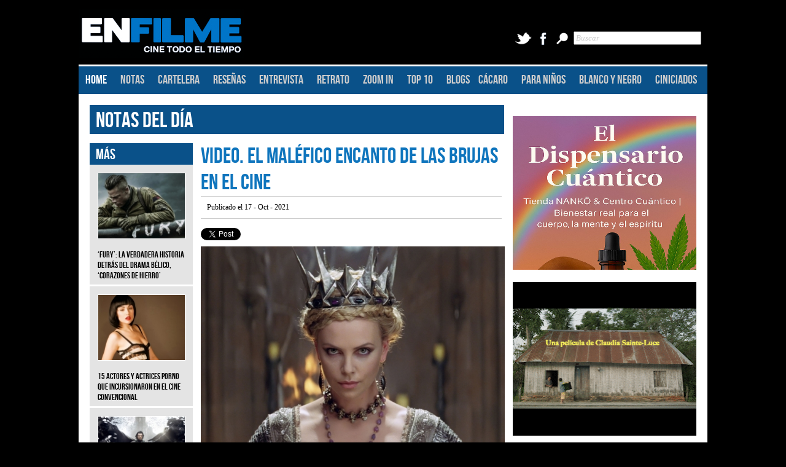

--- FILE ---
content_type: text/html; charset=utf-8
request_url: https://accounts.google.com/o/oauth2/postmessageRelay?parent=https%3A%2F%2Fenfilme.com&jsh=m%3B%2F_%2Fscs%2Fabc-static%2F_%2Fjs%2Fk%3Dgapi.lb.en.2kN9-TZiXrM.O%2Fd%3D1%2Frs%3DAHpOoo_B4hu0FeWRuWHfxnZ3V0WubwN7Qw%2Fm%3D__features__
body_size: 159
content:
<!DOCTYPE html><html><head><title></title><meta http-equiv="content-type" content="text/html; charset=utf-8"><meta http-equiv="X-UA-Compatible" content="IE=edge"><meta name="viewport" content="width=device-width, initial-scale=1, minimum-scale=1, maximum-scale=1, user-scalable=0"><script src='https://ssl.gstatic.com/accounts/o/2580342461-postmessagerelay.js' nonce="nfUj_vio9u8FKduHA-ty6g"></script></head><body><script type="text/javascript" src="https://apis.google.com/js/rpc:shindig_random.js?onload=init" nonce="nfUj_vio9u8FKduHA-ty6g"></script></body></html>

--- FILE ---
content_type: text/css
request_url: https://enfilme.com/slider/style_demo.css
body_size: 2053
content:
/**************************************
jQuery Open Carousel
Justin McCandless
justinmccandless.com
***************************************/
/* First Example: Info */
    .example_info .ocarousel_window {
        height: 283px;
        width: 954px;
		margin:auto;
    }
        .ocarousel_window_slides div {
            text-align: left;
            height: 283px;
			padding:1px;
			margin-left: 3px;
            margin-right: 4px;
            padding-top: 10px;
			padding-bottom:10px;
        }
        .ocarousel_window_slides div h3 {
            float: none;
        }
        .ocarousel_window_slides div p {
            text-align: left;
        }
        a[data-ocarousel-link] {
            color: #000000;
        }
.back_estrenos
	{
		margin-top:-292px;
		width:27px;
		height:150px;
		float:left;
	}
.forward_estrenos
	{
		margin-top:-292px;
		width:20px;
		height:150px;
		float:right;
		background-color:#FFF;
	}
.back_slide
	{
		margin-top:-292px;
		width:27px;
		height:150px;
		float:left;
		z-index:9999;
	}
.forward_slide
	{
		margin-top:-292px;
		width:20px;
		height:150px;
		float:right;
		background-color:#FFF;
	}
/* Second Example: Photos */

    .example_photos .ocarousel_window {
        background: #202020;
        border: 4px #202020 solid;
        border-radius: 12px;
        height: 180px;
        width: 900px;
    }
        .example_photos .ocarousel_window_slides img {
            padding: 8px 16px;
        }
        .example_photos_thumbs {
            text-align: center;
        }
        .example_photos_thumbs img {
            border-top: 3px #ffffff solid;
            border-left: 3px #ffffff solid;
            border-right: 3px #ffffff solid;
            border-bottom: 10px #ffffff solid;
            box-shadow: #202020 4px 4px 4px;
        }
        
/* Third Example: Text */
.example_text {
    text-align: center;
}
    .example_text .ocarousel_window {
        height: 400px;
        width: 400px;
        margin: 0 auto;
        padding: 0;
    }
        .example_text .ocarousel_window_slides div {
            width: 384px;
            height: 384px;
        }
